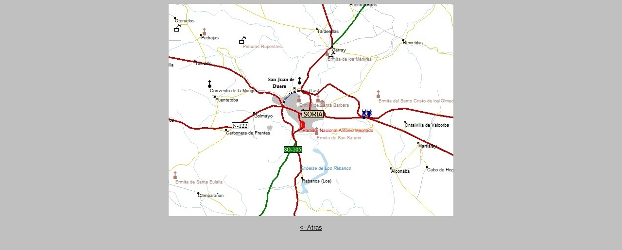

--- FILE ---
content_type: text/html
request_url: https://www.ranimirum.com/monasterios/sanjuanmapa.htm
body_size: 232
content:



<HTML>
<HEAD>


<TITLE>Ruta de Monasterios de España</TITLE>
<META HTTP-EQUIV="Content-Type" CONTENT="text/html; charset=ISO-8859-1">
<META NAME="author" CONTENT="Ramiro Garcia Gonzalez">
<META NAME="Generator" CONTENT="Ramiro Garcia Gonzalez">
<META NAME="authoring_tool" CONTENT="Ramiro Garcia Gonzalez">
<META NAME="description" CONTENT="Ruta turistica de los monasterios de españa">
<META NAME="keywords" CONTENT="monasterios, soria, monasterio de san juan de duero,  rutas, turismo, culturas, españa, cister, romanico, gotico, ">
<META NAME="distribution" CONTENT="global">
<META NAME="resource-type" CONTENT="document">
</HEAD>




<center>

<BODY BGCOLOR=#C0C0C0 TEXT=#000000 LINK=#000000 VLINK=#000000 ALINK=#000000>

<P>
<img src="sanjuanmapa.jpg">

<P>
<FONT SIZE=2 FACE="ARIAL">

<a href="sanjuan.htm"><- Atras<BR> </A>


</FONT>
</center>
</BODY>
</HTML>
